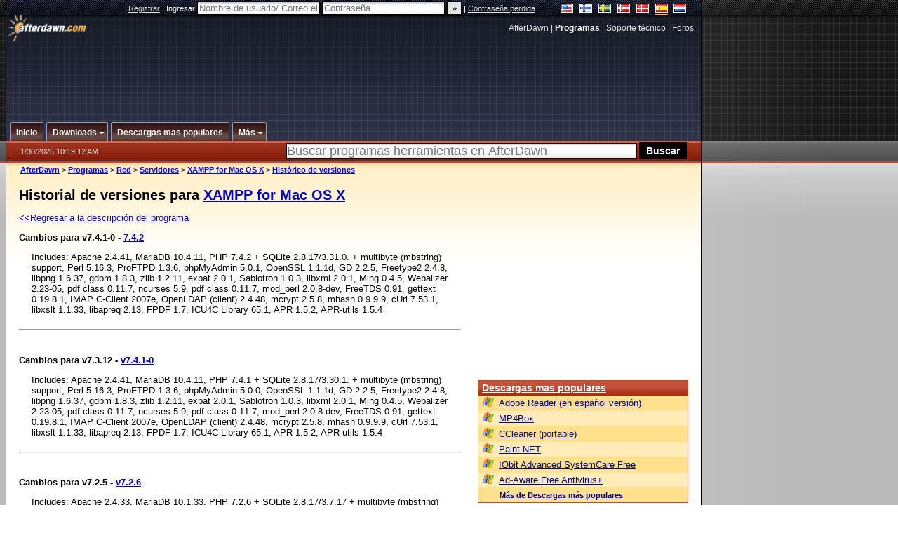

--- FILE ---
content_type: text/html;charset=windows-1252
request_url: https://es.afterdawn.com/programas/version_history.cfm/xampp_for_windows_for_mac_os_x
body_size: 17902
content:



	<!DOCTYPE html PUBLIC "-//W3C//DTD XHTML 1.0 Strict//EN" "https://www.w3.org/TR/xhtml1/DTD/xhtml1-strict.dtd">

<html xmlns="https://www.w3.org/1999/xhtml" xml:lang="es" xmlns:og="https://opengraphprotocol.org/schema/" xmlns:fb="https://www.facebook.com/2008/fbml">


	<head>
		<meta http-equiv="X-UA-Compatible" content="IE=9; IE=8; IE=7; IE=EDGE" />
		<title>Historial de versiones para XAMPP for Mac OS X</title>
		<meta http-equiv="Content-Type" content="text/html; charset=windows-1252" />
		
			
			
<script type="text/javascript">(window.NREUM||(NREUM={})).init={ajax:{deny_list:["bam.nr-data.net"]},feature_flags:["soft_nav"]};(window.NREUM||(NREUM={})).loader_config={licenseKey:"a60c345c66",applicationID:"68128913",browserID:"73307292"};;/*! For license information please see nr-loader-rum-1.308.0.min.js.LICENSE.txt */
(()=>{var e,t,r={163:(e,t,r)=>{"use strict";r.d(t,{j:()=>E});var n=r(384),i=r(1741);var a=r(2555);r(860).K7.genericEvents;const s="experimental.resources",o="register",c=e=>{if(!e||"string"!=typeof e)return!1;try{document.createDocumentFragment().querySelector(e)}catch{return!1}return!0};var d=r(2614),u=r(944),l=r(8122);const f="[data-nr-mask]",g=e=>(0,l.a)(e,(()=>{const e={feature_flags:[],experimental:{allow_registered_children:!1,resources:!1},mask_selector:"*",block_selector:"[data-nr-block]",mask_input_options:{color:!1,date:!1,"datetime-local":!1,email:!1,month:!1,number:!1,range:!1,search:!1,tel:!1,text:!1,time:!1,url:!1,week:!1,textarea:!1,select:!1,password:!0}};return{ajax:{deny_list:void 0,block_internal:!0,enabled:!0,autoStart:!0},api:{get allow_registered_children(){return e.feature_flags.includes(o)||e.experimental.allow_registered_children},set allow_registered_children(t){e.experimental.allow_registered_children=t},duplicate_registered_data:!1},browser_consent_mode:{enabled:!1},distributed_tracing:{enabled:void 0,exclude_newrelic_header:void 0,cors_use_newrelic_header:void 0,cors_use_tracecontext_headers:void 0,allowed_origins:void 0},get feature_flags(){return e.feature_flags},set feature_flags(t){e.feature_flags=t},generic_events:{enabled:!0,autoStart:!0},harvest:{interval:30},jserrors:{enabled:!0,autoStart:!0},logging:{enabled:!0,autoStart:!0},metrics:{enabled:!0,autoStart:!0},obfuscate:void 0,page_action:{enabled:!0},page_view_event:{enabled:!0,autoStart:!0},page_view_timing:{enabled:!0,autoStart:!0},performance:{capture_marks:!1,capture_measures:!1,capture_detail:!0,resources:{get enabled(){return e.feature_flags.includes(s)||e.experimental.resources},set enabled(t){e.experimental.resources=t},asset_types:[],first_party_domains:[],ignore_newrelic:!0}},privacy:{cookies_enabled:!0},proxy:{assets:void 0,beacon:void 0},session:{expiresMs:d.wk,inactiveMs:d.BB},session_replay:{autoStart:!0,enabled:!1,preload:!1,sampling_rate:10,error_sampling_rate:100,collect_fonts:!1,inline_images:!1,fix_stylesheets:!0,mask_all_inputs:!0,get mask_text_selector(){return e.mask_selector},set mask_text_selector(t){c(t)?e.mask_selector="".concat(t,",").concat(f):""===t||null===t?e.mask_selector=f:(0,u.R)(5,t)},get block_class(){return"nr-block"},get ignore_class(){return"nr-ignore"},get mask_text_class(){return"nr-mask"},get block_selector(){return e.block_selector},set block_selector(t){c(t)?e.block_selector+=",".concat(t):""!==t&&(0,u.R)(6,t)},get mask_input_options(){return e.mask_input_options},set mask_input_options(t){t&&"object"==typeof t?e.mask_input_options={...t,password:!0}:(0,u.R)(7,t)}},session_trace:{enabled:!0,autoStart:!0},soft_navigations:{enabled:!0,autoStart:!0},spa:{enabled:!0,autoStart:!0},ssl:void 0,user_actions:{enabled:!0,elementAttributes:["id","className","tagName","type"]}}})());var p=r(6154),m=r(9324);let h=0;const v={buildEnv:m.F3,distMethod:m.Xs,version:m.xv,originTime:p.WN},b={consented:!1},y={appMetadata:{},get consented(){return this.session?.state?.consent||b.consented},set consented(e){b.consented=e},customTransaction:void 0,denyList:void 0,disabled:!1,harvester:void 0,isolatedBacklog:!1,isRecording:!1,loaderType:void 0,maxBytes:3e4,obfuscator:void 0,onerror:void 0,ptid:void 0,releaseIds:{},session:void 0,timeKeeper:void 0,registeredEntities:[],jsAttributesMetadata:{bytes:0},get harvestCount(){return++h}},_=e=>{const t=(0,l.a)(e,y),r=Object.keys(v).reduce((e,t)=>(e[t]={value:v[t],writable:!1,configurable:!0,enumerable:!0},e),{});return Object.defineProperties(t,r)};var w=r(5701);const x=e=>{const t=e.startsWith("http");e+="/",r.p=t?e:"https://"+e};var R=r(7836),k=r(3241);const A={accountID:void 0,trustKey:void 0,agentID:void 0,licenseKey:void 0,applicationID:void 0,xpid:void 0},S=e=>(0,l.a)(e,A),T=new Set;function E(e,t={},r,s){let{init:o,info:c,loader_config:d,runtime:u={},exposed:l=!0}=t;if(!c){const e=(0,n.pV)();o=e.init,c=e.info,d=e.loader_config}e.init=g(o||{}),e.loader_config=S(d||{}),c.jsAttributes??={},p.bv&&(c.jsAttributes.isWorker=!0),e.info=(0,a.D)(c);const f=e.init,m=[c.beacon,c.errorBeacon];T.has(e.agentIdentifier)||(f.proxy.assets&&(x(f.proxy.assets),m.push(f.proxy.assets)),f.proxy.beacon&&m.push(f.proxy.beacon),e.beacons=[...m],function(e){const t=(0,n.pV)();Object.getOwnPropertyNames(i.W.prototype).forEach(r=>{const n=i.W.prototype[r];if("function"!=typeof n||"constructor"===n)return;let a=t[r];e[r]&&!1!==e.exposed&&"micro-agent"!==e.runtime?.loaderType&&(t[r]=(...t)=>{const n=e[r](...t);return a?a(...t):n})})}(e),(0,n.US)("activatedFeatures",w.B)),u.denyList=[...f.ajax.deny_list||[],...f.ajax.block_internal?m:[]],u.ptid=e.agentIdentifier,u.loaderType=r,e.runtime=_(u),T.has(e.agentIdentifier)||(e.ee=R.ee.get(e.agentIdentifier),e.exposed=l,(0,k.W)({agentIdentifier:e.agentIdentifier,drained:!!w.B?.[e.agentIdentifier],type:"lifecycle",name:"initialize",feature:void 0,data:e.config})),T.add(e.agentIdentifier)}},384:(e,t,r)=>{"use strict";r.d(t,{NT:()=>s,US:()=>u,Zm:()=>o,bQ:()=>d,dV:()=>c,pV:()=>l});var n=r(6154),i=r(1863),a=r(1910);const s={beacon:"bam.nr-data.net",errorBeacon:"bam.nr-data.net"};function o(){return n.gm.NREUM||(n.gm.NREUM={}),void 0===n.gm.newrelic&&(n.gm.newrelic=n.gm.NREUM),n.gm.NREUM}function c(){let e=o();return e.o||(e.o={ST:n.gm.setTimeout,SI:n.gm.setImmediate||n.gm.setInterval,CT:n.gm.clearTimeout,XHR:n.gm.XMLHttpRequest,REQ:n.gm.Request,EV:n.gm.Event,PR:n.gm.Promise,MO:n.gm.MutationObserver,FETCH:n.gm.fetch,WS:n.gm.WebSocket},(0,a.i)(...Object.values(e.o))),e}function d(e,t){let r=o();r.initializedAgents??={},t.initializedAt={ms:(0,i.t)(),date:new Date},r.initializedAgents[e]=t}function u(e,t){o()[e]=t}function l(){return function(){let e=o();const t=e.info||{};e.info={beacon:s.beacon,errorBeacon:s.errorBeacon,...t}}(),function(){let e=o();const t=e.init||{};e.init={...t}}(),c(),function(){let e=o();const t=e.loader_config||{};e.loader_config={...t}}(),o()}},782:(e,t,r)=>{"use strict";r.d(t,{T:()=>n});const n=r(860).K7.pageViewTiming},860:(e,t,r)=>{"use strict";r.d(t,{$J:()=>u,K7:()=>c,P3:()=>d,XX:()=>i,Yy:()=>o,df:()=>a,qY:()=>n,v4:()=>s});const n="events",i="jserrors",a="browser/blobs",s="rum",o="browser/logs",c={ajax:"ajax",genericEvents:"generic_events",jserrors:i,logging:"logging",metrics:"metrics",pageAction:"page_action",pageViewEvent:"page_view_event",pageViewTiming:"page_view_timing",sessionReplay:"session_replay",sessionTrace:"session_trace",softNav:"soft_navigations",spa:"spa"},d={[c.pageViewEvent]:1,[c.pageViewTiming]:2,[c.metrics]:3,[c.jserrors]:4,[c.spa]:5,[c.ajax]:6,[c.sessionTrace]:7,[c.softNav]:8,[c.sessionReplay]:9,[c.logging]:10,[c.genericEvents]:11},u={[c.pageViewEvent]:s,[c.pageViewTiming]:n,[c.ajax]:n,[c.spa]:n,[c.softNav]:n,[c.metrics]:i,[c.jserrors]:i,[c.sessionTrace]:a,[c.sessionReplay]:a,[c.logging]:o,[c.genericEvents]:"ins"}},944:(e,t,r)=>{"use strict";r.d(t,{R:()=>i});var n=r(3241);function i(e,t){"function"==typeof console.debug&&(console.debug("New Relic Warning: https://github.com/newrelic/newrelic-browser-agent/blob/main/docs/warning-codes.md#".concat(e),t),(0,n.W)({agentIdentifier:null,drained:null,type:"data",name:"warn",feature:"warn",data:{code:e,secondary:t}}))}},1687:(e,t,r)=>{"use strict";r.d(t,{Ak:()=>d,Ze:()=>f,x3:()=>u});var n=r(3241),i=r(7836),a=r(3606),s=r(860),o=r(2646);const c={};function d(e,t){const r={staged:!1,priority:s.P3[t]||0};l(e),c[e].get(t)||c[e].set(t,r)}function u(e,t){e&&c[e]&&(c[e].get(t)&&c[e].delete(t),p(e,t,!1),c[e].size&&g(e))}function l(e){if(!e)throw new Error("agentIdentifier required");c[e]||(c[e]=new Map)}function f(e="",t="feature",r=!1){if(l(e),!e||!c[e].get(t)||r)return p(e,t);c[e].get(t).staged=!0,g(e)}function g(e){const t=Array.from(c[e]);t.every(([e,t])=>t.staged)&&(t.sort((e,t)=>e[1].priority-t[1].priority),t.forEach(([t])=>{c[e].delete(t),p(e,t)}))}function p(e,t,r=!0){const s=e?i.ee.get(e):i.ee,c=a.i.handlers;if(!s.aborted&&s.backlog&&c){if((0,n.W)({agentIdentifier:e,type:"lifecycle",name:"drain",feature:t}),r){const e=s.backlog[t],r=c[t];if(r){for(let t=0;e&&t<e.length;++t)m(e[t],r);Object.entries(r).forEach(([e,t])=>{Object.values(t||{}).forEach(t=>{t[0]?.on&&t[0]?.context()instanceof o.y&&t[0].on(e,t[1])})})}}s.isolatedBacklog||delete c[t],s.backlog[t]=null,s.emit("drain-"+t,[])}}function m(e,t){var r=e[1];Object.values(t[r]||{}).forEach(t=>{var r=e[0];if(t[0]===r){var n=t[1],i=e[3],a=e[2];n.apply(i,a)}})}},1738:(e,t,r)=>{"use strict";r.d(t,{U:()=>g,Y:()=>f});var n=r(3241),i=r(9908),a=r(1863),s=r(944),o=r(5701),c=r(3969),d=r(8362),u=r(860),l=r(4261);function f(e,t,r,a){const f=a||r;!f||f[e]&&f[e]!==d.d.prototype[e]||(f[e]=function(){(0,i.p)(c.xV,["API/"+e+"/called"],void 0,u.K7.metrics,r.ee),(0,n.W)({agentIdentifier:r.agentIdentifier,drained:!!o.B?.[r.agentIdentifier],type:"data",name:"api",feature:l.Pl+e,data:{}});try{return t.apply(this,arguments)}catch(e){(0,s.R)(23,e)}})}function g(e,t,r,n,s){const o=e.info;null===r?delete o.jsAttributes[t]:o.jsAttributes[t]=r,(s||null===r)&&(0,i.p)(l.Pl+n,[(0,a.t)(),t,r],void 0,"session",e.ee)}},1741:(e,t,r)=>{"use strict";r.d(t,{W:()=>a});var n=r(944),i=r(4261);class a{#e(e,...t){if(this[e]!==a.prototype[e])return this[e](...t);(0,n.R)(35,e)}addPageAction(e,t){return this.#e(i.hG,e,t)}register(e){return this.#e(i.eY,e)}recordCustomEvent(e,t){return this.#e(i.fF,e,t)}setPageViewName(e,t){return this.#e(i.Fw,e,t)}setCustomAttribute(e,t,r){return this.#e(i.cD,e,t,r)}noticeError(e,t){return this.#e(i.o5,e,t)}setUserId(e,t=!1){return this.#e(i.Dl,e,t)}setApplicationVersion(e){return this.#e(i.nb,e)}setErrorHandler(e){return this.#e(i.bt,e)}addRelease(e,t){return this.#e(i.k6,e,t)}log(e,t){return this.#e(i.$9,e,t)}start(){return this.#e(i.d3)}finished(e){return this.#e(i.BL,e)}recordReplay(){return this.#e(i.CH)}pauseReplay(){return this.#e(i.Tb)}addToTrace(e){return this.#e(i.U2,e)}setCurrentRouteName(e){return this.#e(i.PA,e)}interaction(e){return this.#e(i.dT,e)}wrapLogger(e,t,r){return this.#e(i.Wb,e,t,r)}measure(e,t){return this.#e(i.V1,e,t)}consent(e){return this.#e(i.Pv,e)}}},1863:(e,t,r)=>{"use strict";function n(){return Math.floor(performance.now())}r.d(t,{t:()=>n})},1910:(e,t,r)=>{"use strict";r.d(t,{i:()=>a});var n=r(944);const i=new Map;function a(...e){return e.every(e=>{if(i.has(e))return i.get(e);const t="function"==typeof e?e.toString():"",r=t.includes("[native code]"),a=t.includes("nrWrapper");return r||a||(0,n.R)(64,e?.name||t),i.set(e,r),r})}},2555:(e,t,r)=>{"use strict";r.d(t,{D:()=>o,f:()=>s});var n=r(384),i=r(8122);const a={beacon:n.NT.beacon,errorBeacon:n.NT.errorBeacon,licenseKey:void 0,applicationID:void 0,sa:void 0,queueTime:void 0,applicationTime:void 0,ttGuid:void 0,user:void 0,account:void 0,product:void 0,extra:void 0,jsAttributes:{},userAttributes:void 0,atts:void 0,transactionName:void 0,tNamePlain:void 0};function s(e){try{return!!e.licenseKey&&!!e.errorBeacon&&!!e.applicationID}catch(e){return!1}}const o=e=>(0,i.a)(e,a)},2614:(e,t,r)=>{"use strict";r.d(t,{BB:()=>s,H3:()=>n,g:()=>d,iL:()=>c,tS:()=>o,uh:()=>i,wk:()=>a});const n="NRBA",i="SESSION",a=144e5,s=18e5,o={STARTED:"session-started",PAUSE:"session-pause",RESET:"session-reset",RESUME:"session-resume",UPDATE:"session-update"},c={SAME_TAB:"same-tab",CROSS_TAB:"cross-tab"},d={OFF:0,FULL:1,ERROR:2}},2646:(e,t,r)=>{"use strict";r.d(t,{y:()=>n});class n{constructor(e){this.contextId=e}}},2843:(e,t,r)=>{"use strict";r.d(t,{G:()=>a,u:()=>i});var n=r(3878);function i(e,t=!1,r,i){(0,n.DD)("visibilitychange",function(){if(t)return void("hidden"===document.visibilityState&&e());e(document.visibilityState)},r,i)}function a(e,t,r){(0,n.sp)("pagehide",e,t,r)}},3241:(e,t,r)=>{"use strict";r.d(t,{W:()=>a});var n=r(6154);const i="newrelic";function a(e={}){try{n.gm.dispatchEvent(new CustomEvent(i,{detail:e}))}catch(e){}}},3606:(e,t,r)=>{"use strict";r.d(t,{i:()=>a});var n=r(9908);a.on=s;var i=a.handlers={};function a(e,t,r,a){s(a||n.d,i,e,t,r)}function s(e,t,r,i,a){a||(a="feature"),e||(e=n.d);var s=t[a]=t[a]||{};(s[r]=s[r]||[]).push([e,i])}},3878:(e,t,r)=>{"use strict";function n(e,t){return{capture:e,passive:!1,signal:t}}function i(e,t,r=!1,i){window.addEventListener(e,t,n(r,i))}function a(e,t,r=!1,i){document.addEventListener(e,t,n(r,i))}r.d(t,{DD:()=>a,jT:()=>n,sp:()=>i})},3969:(e,t,r)=>{"use strict";r.d(t,{TZ:()=>n,XG:()=>o,rs:()=>i,xV:()=>s,z_:()=>a});const n=r(860).K7.metrics,i="sm",a="cm",s="storeSupportabilityMetrics",o="storeEventMetrics"},4234:(e,t,r)=>{"use strict";r.d(t,{W:()=>a});var n=r(7836),i=r(1687);class a{constructor(e,t){this.agentIdentifier=e,this.ee=n.ee.get(e),this.featureName=t,this.blocked=!1}deregisterDrain(){(0,i.x3)(this.agentIdentifier,this.featureName)}}},4261:(e,t,r)=>{"use strict";r.d(t,{$9:()=>d,BL:()=>o,CH:()=>g,Dl:()=>_,Fw:()=>y,PA:()=>h,Pl:()=>n,Pv:()=>k,Tb:()=>l,U2:()=>a,V1:()=>R,Wb:()=>x,bt:()=>b,cD:()=>v,d3:()=>w,dT:()=>c,eY:()=>p,fF:()=>f,hG:()=>i,k6:()=>s,nb:()=>m,o5:()=>u});const n="api-",i="addPageAction",a="addToTrace",s="addRelease",o="finished",c="interaction",d="log",u="noticeError",l="pauseReplay",f="recordCustomEvent",g="recordReplay",p="register",m="setApplicationVersion",h="setCurrentRouteName",v="setCustomAttribute",b="setErrorHandler",y="setPageViewName",_="setUserId",w="start",x="wrapLogger",R="measure",k="consent"},5289:(e,t,r)=>{"use strict";r.d(t,{GG:()=>s,Qr:()=>c,sB:()=>o});var n=r(3878),i=r(6389);function a(){return"undefined"==typeof document||"complete"===document.readyState}function s(e,t){if(a())return e();const r=(0,i.J)(e),s=setInterval(()=>{a()&&(clearInterval(s),r())},500);(0,n.sp)("load",r,t)}function o(e){if(a())return e();(0,n.DD)("DOMContentLoaded",e)}function c(e){if(a())return e();(0,n.sp)("popstate",e)}},5607:(e,t,r)=>{"use strict";r.d(t,{W:()=>n});const n=(0,r(9566).bz)()},5701:(e,t,r)=>{"use strict";r.d(t,{B:()=>a,t:()=>s});var n=r(3241);const i=new Set,a={};function s(e,t){const r=t.agentIdentifier;a[r]??={},e&&"object"==typeof e&&(i.has(r)||(t.ee.emit("rumresp",[e]),a[r]=e,i.add(r),(0,n.W)({agentIdentifier:r,loaded:!0,drained:!0,type:"lifecycle",name:"load",feature:void 0,data:e})))}},6154:(e,t,r)=>{"use strict";r.d(t,{OF:()=>c,RI:()=>i,WN:()=>u,bv:()=>a,eN:()=>l,gm:()=>s,mw:()=>o,sb:()=>d});var n=r(1863);const i="undefined"!=typeof window&&!!window.document,a="undefined"!=typeof WorkerGlobalScope&&("undefined"!=typeof self&&self instanceof WorkerGlobalScope&&self.navigator instanceof WorkerNavigator||"undefined"!=typeof globalThis&&globalThis instanceof WorkerGlobalScope&&globalThis.navigator instanceof WorkerNavigator),s=i?window:"undefined"!=typeof WorkerGlobalScope&&("undefined"!=typeof self&&self instanceof WorkerGlobalScope&&self||"undefined"!=typeof globalThis&&globalThis instanceof WorkerGlobalScope&&globalThis),o=Boolean("hidden"===s?.document?.visibilityState),c=/iPad|iPhone|iPod/.test(s.navigator?.userAgent),d=c&&"undefined"==typeof SharedWorker,u=((()=>{const e=s.navigator?.userAgent?.match(/Firefox[/\s](\d+\.\d+)/);Array.isArray(e)&&e.length>=2&&e[1]})(),Date.now()-(0,n.t)()),l=()=>"undefined"!=typeof PerformanceNavigationTiming&&s?.performance?.getEntriesByType("navigation")?.[0]?.responseStart},6389:(e,t,r)=>{"use strict";function n(e,t=500,r={}){const n=r?.leading||!1;let i;return(...r)=>{n&&void 0===i&&(e.apply(this,r),i=setTimeout(()=>{i=clearTimeout(i)},t)),n||(clearTimeout(i),i=setTimeout(()=>{e.apply(this,r)},t))}}function i(e){let t=!1;return(...r)=>{t||(t=!0,e.apply(this,r))}}r.d(t,{J:()=>i,s:()=>n})},6630:(e,t,r)=>{"use strict";r.d(t,{T:()=>n});const n=r(860).K7.pageViewEvent},7699:(e,t,r)=>{"use strict";r.d(t,{It:()=>a,KC:()=>o,No:()=>i,qh:()=>s});var n=r(860);const i=16e3,a=1e6,s="SESSION_ERROR",o={[n.K7.logging]:!0,[n.K7.genericEvents]:!1,[n.K7.jserrors]:!1,[n.K7.ajax]:!1}},7836:(e,t,r)=>{"use strict";r.d(t,{P:()=>o,ee:()=>c});var n=r(384),i=r(8990),a=r(2646),s=r(5607);const o="nr@context:".concat(s.W),c=function e(t,r){var n={},s={},u={},l=!1;try{l=16===r.length&&d.initializedAgents?.[r]?.runtime.isolatedBacklog}catch(e){}var f={on:p,addEventListener:p,removeEventListener:function(e,t){var r=n[e];if(!r)return;for(var i=0;i<r.length;i++)r[i]===t&&r.splice(i,1)},emit:function(e,r,n,i,a){!1!==a&&(a=!0);if(c.aborted&&!i)return;t&&a&&t.emit(e,r,n);var o=g(n);m(e).forEach(e=>{e.apply(o,r)});var d=v()[s[e]];d&&d.push([f,e,r,o]);return o},get:h,listeners:m,context:g,buffer:function(e,t){const r=v();if(t=t||"feature",f.aborted)return;Object.entries(e||{}).forEach(([e,n])=>{s[n]=t,t in r||(r[t]=[])})},abort:function(){f._aborted=!0,Object.keys(f.backlog).forEach(e=>{delete f.backlog[e]})},isBuffering:function(e){return!!v()[s[e]]},debugId:r,backlog:l?{}:t&&"object"==typeof t.backlog?t.backlog:{},isolatedBacklog:l};return Object.defineProperty(f,"aborted",{get:()=>{let e=f._aborted||!1;return e||(t&&(e=t.aborted),e)}}),f;function g(e){return e&&e instanceof a.y?e:e?(0,i.I)(e,o,()=>new a.y(o)):new a.y(o)}function p(e,t){n[e]=m(e).concat(t)}function m(e){return n[e]||[]}function h(t){return u[t]=u[t]||e(f,t)}function v(){return f.backlog}}(void 0,"globalEE"),d=(0,n.Zm)();d.ee||(d.ee=c)},8122:(e,t,r)=>{"use strict";r.d(t,{a:()=>i});var n=r(944);function i(e,t){try{if(!e||"object"!=typeof e)return(0,n.R)(3);if(!t||"object"!=typeof t)return(0,n.R)(4);const r=Object.create(Object.getPrototypeOf(t),Object.getOwnPropertyDescriptors(t)),a=0===Object.keys(r).length?e:r;for(let s in a)if(void 0!==e[s])try{if(null===e[s]){r[s]=null;continue}Array.isArray(e[s])&&Array.isArray(t[s])?r[s]=Array.from(new Set([...e[s],...t[s]])):"object"==typeof e[s]&&"object"==typeof t[s]?r[s]=i(e[s],t[s]):r[s]=e[s]}catch(e){r[s]||(0,n.R)(1,e)}return r}catch(e){(0,n.R)(2,e)}}},8362:(e,t,r)=>{"use strict";r.d(t,{d:()=>a});var n=r(9566),i=r(1741);class a extends i.W{agentIdentifier=(0,n.LA)(16)}},8374:(e,t,r)=>{r.nc=(()=>{try{return document?.currentScript?.nonce}catch(e){}return""})()},8990:(e,t,r)=>{"use strict";r.d(t,{I:()=>i});var n=Object.prototype.hasOwnProperty;function i(e,t,r){if(n.call(e,t))return e[t];var i=r();if(Object.defineProperty&&Object.keys)try{return Object.defineProperty(e,t,{value:i,writable:!0,enumerable:!1}),i}catch(e){}return e[t]=i,i}},9324:(e,t,r)=>{"use strict";r.d(t,{F3:()=>i,Xs:()=>a,xv:()=>n});const n="1.308.0",i="PROD",a="CDN"},9566:(e,t,r)=>{"use strict";r.d(t,{LA:()=>o,bz:()=>s});var n=r(6154);const i="xxxxxxxx-xxxx-4xxx-yxxx-xxxxxxxxxxxx";function a(e,t){return e?15&e[t]:16*Math.random()|0}function s(){const e=n.gm?.crypto||n.gm?.msCrypto;let t,r=0;return e&&e.getRandomValues&&(t=e.getRandomValues(new Uint8Array(30))),i.split("").map(e=>"x"===e?a(t,r++).toString(16):"y"===e?(3&a()|8).toString(16):e).join("")}function o(e){const t=n.gm?.crypto||n.gm?.msCrypto;let r,i=0;t&&t.getRandomValues&&(r=t.getRandomValues(new Uint8Array(e)));const s=[];for(var o=0;o<e;o++)s.push(a(r,i++).toString(16));return s.join("")}},9908:(e,t,r)=>{"use strict";r.d(t,{d:()=>n,p:()=>i});var n=r(7836).ee.get("handle");function i(e,t,r,i,a){a?(a.buffer([e],i),a.emit(e,t,r)):(n.buffer([e],i),n.emit(e,t,r))}}},n={};function i(e){var t=n[e];if(void 0!==t)return t.exports;var a=n[e]={exports:{}};return r[e](a,a.exports,i),a.exports}i.m=r,i.d=(e,t)=>{for(var r in t)i.o(t,r)&&!i.o(e,r)&&Object.defineProperty(e,r,{enumerable:!0,get:t[r]})},i.f={},i.e=e=>Promise.all(Object.keys(i.f).reduce((t,r)=>(i.f[r](e,t),t),[])),i.u=e=>"nr-rum-1.308.0.min.js",i.o=(e,t)=>Object.prototype.hasOwnProperty.call(e,t),e={},t="NRBA-1.308.0.PROD:",i.l=(r,n,a,s)=>{if(e[r])e[r].push(n);else{var o,c;if(void 0!==a)for(var d=document.getElementsByTagName("script"),u=0;u<d.length;u++){var l=d[u];if(l.getAttribute("src")==r||l.getAttribute("data-webpack")==t+a){o=l;break}}if(!o){c=!0;var f={296:"sha512-+MIMDsOcckGXa1EdWHqFNv7P+JUkd5kQwCBr3KE6uCvnsBNUrdSt4a/3/L4j4TxtnaMNjHpza2/erNQbpacJQA=="};(o=document.createElement("script")).charset="utf-8",i.nc&&o.setAttribute("nonce",i.nc),o.setAttribute("data-webpack",t+a),o.src=r,0!==o.src.indexOf(window.location.origin+"/")&&(o.crossOrigin="anonymous"),f[s]&&(o.integrity=f[s])}e[r]=[n];var g=(t,n)=>{o.onerror=o.onload=null,clearTimeout(p);var i=e[r];if(delete e[r],o.parentNode&&o.parentNode.removeChild(o),i&&i.forEach(e=>e(n)),t)return t(n)},p=setTimeout(g.bind(null,void 0,{type:"timeout",target:o}),12e4);o.onerror=g.bind(null,o.onerror),o.onload=g.bind(null,o.onload),c&&document.head.appendChild(o)}},i.r=e=>{"undefined"!=typeof Symbol&&Symbol.toStringTag&&Object.defineProperty(e,Symbol.toStringTag,{value:"Module"}),Object.defineProperty(e,"__esModule",{value:!0})},i.p="https://js-agent.newrelic.com/",(()=>{var e={374:0,840:0};i.f.j=(t,r)=>{var n=i.o(e,t)?e[t]:void 0;if(0!==n)if(n)r.push(n[2]);else{var a=new Promise((r,i)=>n=e[t]=[r,i]);r.push(n[2]=a);var s=i.p+i.u(t),o=new Error;i.l(s,r=>{if(i.o(e,t)&&(0!==(n=e[t])&&(e[t]=void 0),n)){var a=r&&("load"===r.type?"missing":r.type),s=r&&r.target&&r.target.src;o.message="Loading chunk "+t+" failed: ("+a+": "+s+")",o.name="ChunkLoadError",o.type=a,o.request=s,n[1](o)}},"chunk-"+t,t)}};var t=(t,r)=>{var n,a,[s,o,c]=r,d=0;if(s.some(t=>0!==e[t])){for(n in o)i.o(o,n)&&(i.m[n]=o[n]);if(c)c(i)}for(t&&t(r);d<s.length;d++)a=s[d],i.o(e,a)&&e[a]&&e[a][0](),e[a]=0},r=self["webpackChunk:NRBA-1.308.0.PROD"]=self["webpackChunk:NRBA-1.308.0.PROD"]||[];r.forEach(t.bind(null,0)),r.push=t.bind(null,r.push.bind(r))})(),(()=>{"use strict";i(8374);var e=i(8362),t=i(860);const r=Object.values(t.K7);var n=i(163);var a=i(9908),s=i(1863),o=i(4261),c=i(1738);var d=i(1687),u=i(4234),l=i(5289),f=i(6154),g=i(944),p=i(384);const m=e=>f.RI&&!0===e?.privacy.cookies_enabled;function h(e){return!!(0,p.dV)().o.MO&&m(e)&&!0===e?.session_trace.enabled}var v=i(6389),b=i(7699);class y extends u.W{constructor(e,t){super(e.agentIdentifier,t),this.agentRef=e,this.abortHandler=void 0,this.featAggregate=void 0,this.loadedSuccessfully=void 0,this.onAggregateImported=new Promise(e=>{this.loadedSuccessfully=e}),this.deferred=Promise.resolve(),!1===e.init[this.featureName].autoStart?this.deferred=new Promise((t,r)=>{this.ee.on("manual-start-all",(0,v.J)(()=>{(0,d.Ak)(e.agentIdentifier,this.featureName),t()}))}):(0,d.Ak)(e.agentIdentifier,t)}importAggregator(e,t,r={}){if(this.featAggregate)return;const n=async()=>{let n;await this.deferred;try{if(m(e.init)){const{setupAgentSession:t}=await i.e(296).then(i.bind(i,3305));n=t(e)}}catch(e){(0,g.R)(20,e),this.ee.emit("internal-error",[e]),(0,a.p)(b.qh,[e],void 0,this.featureName,this.ee)}try{if(!this.#t(this.featureName,n,e.init))return(0,d.Ze)(this.agentIdentifier,this.featureName),void this.loadedSuccessfully(!1);const{Aggregate:i}=await t();this.featAggregate=new i(e,r),e.runtime.harvester.initializedAggregates.push(this.featAggregate),this.loadedSuccessfully(!0)}catch(e){(0,g.R)(34,e),this.abortHandler?.(),(0,d.Ze)(this.agentIdentifier,this.featureName,!0),this.loadedSuccessfully(!1),this.ee&&this.ee.abort()}};f.RI?(0,l.GG)(()=>n(),!0):n()}#t(e,r,n){if(this.blocked)return!1;switch(e){case t.K7.sessionReplay:return h(n)&&!!r;case t.K7.sessionTrace:return!!r;default:return!0}}}var _=i(6630),w=i(2614),x=i(3241);class R extends y{static featureName=_.T;constructor(e){var t;super(e,_.T),this.setupInspectionEvents(e.agentIdentifier),t=e,(0,c.Y)(o.Fw,function(e,r){"string"==typeof e&&("/"!==e.charAt(0)&&(e="/"+e),t.runtime.customTransaction=(r||"http://custom.transaction")+e,(0,a.p)(o.Pl+o.Fw,[(0,s.t)()],void 0,void 0,t.ee))},t),this.importAggregator(e,()=>i.e(296).then(i.bind(i,3943)))}setupInspectionEvents(e){const t=(t,r)=>{t&&(0,x.W)({agentIdentifier:e,timeStamp:t.timeStamp,loaded:"complete"===t.target.readyState,type:"window",name:r,data:t.target.location+""})};(0,l.sB)(e=>{t(e,"DOMContentLoaded")}),(0,l.GG)(e=>{t(e,"load")}),(0,l.Qr)(e=>{t(e,"navigate")}),this.ee.on(w.tS.UPDATE,(t,r)=>{(0,x.W)({agentIdentifier:e,type:"lifecycle",name:"session",data:r})})}}class k extends e.d{constructor(e){var t;(super(),f.gm)?(this.features={},(0,p.bQ)(this.agentIdentifier,this),this.desiredFeatures=new Set(e.features||[]),this.desiredFeatures.add(R),(0,n.j)(this,e,e.loaderType||"agent"),t=this,(0,c.Y)(o.cD,function(e,r,n=!1){if("string"==typeof e){if(["string","number","boolean"].includes(typeof r)||null===r)return(0,c.U)(t,e,r,o.cD,n);(0,g.R)(40,typeof r)}else(0,g.R)(39,typeof e)},t),function(e){(0,c.Y)(o.Dl,function(t,r=!1){if("string"!=typeof t&&null!==t)return void(0,g.R)(41,typeof t);const n=e.info.jsAttributes["enduser.id"];r&&null!=n&&n!==t?(0,a.p)(o.Pl+"setUserIdAndResetSession",[t],void 0,"session",e.ee):(0,c.U)(e,"enduser.id",t,o.Dl,!0)},e)}(this),function(e){(0,c.Y)(o.nb,function(t){if("string"==typeof t||null===t)return(0,c.U)(e,"application.version",t,o.nb,!1);(0,g.R)(42,typeof t)},e)}(this),function(e){(0,c.Y)(o.d3,function(){e.ee.emit("manual-start-all")},e)}(this),function(e){(0,c.Y)(o.Pv,function(t=!0){if("boolean"==typeof t){if((0,a.p)(o.Pl+o.Pv,[t],void 0,"session",e.ee),e.runtime.consented=t,t){const t=e.features.page_view_event;t.onAggregateImported.then(e=>{const r=t.featAggregate;e&&!r.sentRum&&r.sendRum()})}}else(0,g.R)(65,typeof t)},e)}(this),this.run()):(0,g.R)(21)}get config(){return{info:this.info,init:this.init,loader_config:this.loader_config,runtime:this.runtime}}get api(){return this}run(){try{const e=function(e){const t={};return r.forEach(r=>{t[r]=!!e[r]?.enabled}),t}(this.init),n=[...this.desiredFeatures];n.sort((e,r)=>t.P3[e.featureName]-t.P3[r.featureName]),n.forEach(r=>{if(!e[r.featureName]&&r.featureName!==t.K7.pageViewEvent)return;if(r.featureName===t.K7.spa)return void(0,g.R)(67);const n=function(e){switch(e){case t.K7.ajax:return[t.K7.jserrors];case t.K7.sessionTrace:return[t.K7.ajax,t.K7.pageViewEvent];case t.K7.sessionReplay:return[t.K7.sessionTrace];case t.K7.pageViewTiming:return[t.K7.pageViewEvent];default:return[]}}(r.featureName).filter(e=>!(e in this.features));n.length>0&&(0,g.R)(36,{targetFeature:r.featureName,missingDependencies:n}),this.features[r.featureName]=new r(this)})}catch(e){(0,g.R)(22,e);for(const e in this.features)this.features[e].abortHandler?.();const t=(0,p.Zm)();delete t.initializedAgents[this.agentIdentifier]?.features,delete this.sharedAggregator;return t.ee.get(this.agentIdentifier).abort(),!1}}}var A=i(2843),S=i(782);class T extends y{static featureName=S.T;constructor(e){super(e,S.T),f.RI&&((0,A.u)(()=>(0,a.p)("docHidden",[(0,s.t)()],void 0,S.T,this.ee),!0),(0,A.G)(()=>(0,a.p)("winPagehide",[(0,s.t)()],void 0,S.T,this.ee)),this.importAggregator(e,()=>i.e(296).then(i.bind(i,2117))))}}var E=i(3969);class I extends y{static featureName=E.TZ;constructor(e){super(e,E.TZ),f.RI&&document.addEventListener("securitypolicyviolation",e=>{(0,a.p)(E.xV,["Generic/CSPViolation/Detected"],void 0,this.featureName,this.ee)}),this.importAggregator(e,()=>i.e(296).then(i.bind(i,9623)))}}new k({features:[R,T,I],loaderType:"lite"})})()})();</script>
			
		
		<link rel="shortcut icon" href="https://cdn.afterdawn.fi/v4/favicon.ico" />
		<link rel="apple-touch-icon" href="https://cdn.afterdawn.fi/v3/apple-touch-icon.png" type="image/png" />
		

		
			<link rel="preload" href="https://cdn.afterdawn.fi/min/g=dlcss&amp;1517511513" as="style">
			<link rel="stylesheet" type="text/css" href="https://cdn.afterdawn.fi/min/g=dlcss&amp;1517511513" />
		
<!--[if lte IE 7]>
<style type="text/css">#base-2 .centerSection { z-index: 6 !important; }</style>
<![endif]-->

		
			
		
			
			<link rel="stylesheet" type="text/css" href="https://cdn.afterdawn.fi/v4/styles/custom_dl.cdn.css?2026130" />
			<link rel="stylesheet" type="text/css" href="https://cdn.afterdawn.fi/filepedia_fin/search_component.css?2026130" />
		
	
		
		

		

		<meta http-equiv="Content-Language" content="es" />
		<meta name="Author" content="AfterDawn.com" />
		
			<meta name="description" content="Large selection of reviewed shareware and freeware software." />
		

		
			<link rel="alternate" type="application/rss+xml" href="http://rss.afterdawn.com/software_updates.xml" title="AfterDawn: Software updates" />
		
		
		
		
		<script type="text/javascript" src="https://ajax.googleapis.com/ajax/libs/jquery/1.12.4/jquery.min.js"></script>


		

		

		

		


		

		
			
				<style type="text/css" media="only screen and (min-width: 0px) and (max-width: 1350px)">
					.centerSection { margin-left: 8px; }
					#base-glow { background-position: -296px 0; }
					#base-glow { background-position: -296px 0; }
					#base-1 { background-position: 1px -60px; }
					#base-2 { background-position: 4px bottom; }
					#newsletterBar .content { margin-left: 0 !important; }
					#newsletterBar .shareButtons { right: 10px; }
				</style>
			
		

		
			<style type="text/css" media="only screen and (min-width: 0px) and (max-width: 960px)">
				#newsletterBar { display: none !important; }
			</style>
		


	



		<script type='text/javascript'>
			/*! viewportSize | Author: Tyson Matanich, 2013 | License: MIT */
			(function(n){n.viewportSize={},n.viewportSize.getHeight=function(){return t("Height")},n.viewportSize.getWidth=function(){return t("Width")};var t=function(t){var f,o=t.toLowerCase(),e=n.document,i=e.documentElement,r,u;return n["inner"+t]===undefined?f=i["client"+t]:n["inner"+t]!=i["client"+t]?(r=e.createElement("body"),r.id="vpw-test-b",r.style.cssText="overflow:scroll",u=e.createElement("div"),u.id="vpw-test-d",u.style.cssText="position:absolute;top:-1000px",u.innerHTML="<style>@media("+o+":"+i["client"+t]+"px){body#vpw-test-b div#vpw-test-d{"+o+":7px!important}}<\/style>",r.appendChild(u),i.insertBefore(r,e.head),f=u["offset"+t]==7?i["client"+t]:n["inner"+t],i.removeChild(r)):f=n["inner"+t],f}})(this);

			var viewportWidth = window.viewportSize.getWidth();
			var isTouch = false;

			if ( 'querySelector' in document && 'addEventListener' in window ) {
				document.documentElement.className = document.documentElement.className.replace("nojs","js");
			}
			if ( ('ontouchstart' in window) || (window.DocumentTouch && document instanceof DocumentTouch) || !!(navigator.msMaxTouchPoints) || (navigator.userAgent.search(/IEMobile/) > 0)  ) {
				document.documentElement.className = document.documentElement.className.replace("notouch","touch");
				isTouch = true;
			}
			if(viewportWidth <= 1184) {
				var hideSkyScraper = true;
			}
		</script>
		<style>
			@media (max-width: 1184px) {
				#ad-right-160x600-placeholder {
					display: none !important;
				}
			}
		</style>
		

		

	</head>

	<body class="large not-logged">
		<noscript> 
			<style type="text/css">
				.requiresJavascript { display: none;}
			</style>
		</noscript>


	
	
		

			<!-- Google tag (gtag.js) -->
			<script async src="https://www.googletagmanager.com/gtag/js?id=G-1"></script>
			<script>
			  window.dataLayer = window.dataLayer || [];
			  function gtag(){dataLayer.push(arguments);}
			  gtag('js', new Date());

			  gtag('config', 'UA-2099875-25');
			</script>
		
		

	

	

<div id="loginInfoContainer">
	<div id="loginInfoBox"></div>
</div>






	











	<div id="base-main">
		<div id="base-glow">
			
		</div>
		<div id="base-header">
			<div id="base-1"><div class="centerSection">
	<div id="userBar">
		<table>
			<tr>
				
				<td id="header-top-help">
					
						&nbsp;
					
				</td>
				<td id="header-top-login">
					
						<div class="login">
	
		<span id="topBarLoginText" style="display: none;">
			
		</span>

		
			<span id="topBarLoginForm">

				<form id="login" action="https://entrar.afterdawn.com/login.cfm" method="post">
					<p>
					<a href="https://entrar.afterdawn.com/create_new_account.cfm">Registrar</a> |
					<label class="user">
						Ingresar
						<input name="AD_Nick" type="text" class="user" placeholder="Nombre de usuario/ Correo electrónico" title="Nombre de usuario/ Correo electrónico"/>
					</label>
					<label class="password">
						<input name="AD_Password" type="password" class="password" placeholder="Contraseña" title="Contraseña"/>
					</label>
					<input type="hidden" name="returnUrl" value="https://es.afterdawn.com/programas/version_history.cfm/xampp_for_windows_for_mac_os_x" />
					<input type="submit" class="submit" value="&raquo;" />
					| <a href="https://entrar.afterdawn.com/lost_password.cfm">Contraseña perdida</a>
					</p>
				</form>
			</span>
		
		<div id="topBarLoginIframes" style="display:none;"></div>
	
</div>

					
				</td>
				<td id="header-top-flags">
					

	
		
			<a href="https://www.afterdawn.com" id="flagGB" title="In English" xml:lang="en"><span class="one_flag"></span></a>
		
	
		
			<a href="https://fin.afterdawn.com" id="flagFI" title="Suomeksi" xml:lang="fi"><span class="one_flag"></span></a>
		
	
		
			<a href="http://sv.afterdawn.com" id="flagSE" title="På svenska" xml:lang="sv"><span class="one_flag"></span></a>
		
	
		
			<a href="https://no.afterdawn.com" id="flagNO" title="På norsk" xml:lang="no"><span class="one_flag"></span></a>
		
	
		
			<a href="https://www.afterdawn.dk" id="flagDA" title="På dansk" xml:lang="da"><span class="one_flag"></span></a>
		
	
		
			<span class="selected" id="flagES" title="En español"><span class="one_flag"></span></span>
		
	
		
			<a href="https://nl.afterdawn.com" id="flagNL" title="In het Nederlands" xml:lang="nl"><span class="one_flag"></span></a>
		
	




				</td>
				
			</tr>
		</table>
	</div>
</div></div>
			<div id="base-2">
				<div class="drop"></div>
				<div class="centerSection">
					
	<div id="topLevelNavigation">
		
			
				
					<a href="https://es.afterdawn.com/">AfterDawn</a>
				
				 | 
			
				
					<span class="selected">Programas</span>
				
				 | 
			
				
					<a href="https://es.afterdawn.com/soporte_tecnico/">Soporte técnico</a>
				
				 | 
			
				
					<a href="https://foros.afterdawn.com/">Foros</a>
				
				
			
		
	</div>

		<div id="logoHolder">
			<a href="https://es.afterdawn.com/"><img src="https://cdn.afterdawn.fi/v4/topBar/logoDAWNv4.gif" width="230" height="81" alt="AfterDawn.com" /></a>
		</div>
	
					
						
							<div style="min-height: 108px; min-width: 980px; position: relative; z-index: 100; text-align:center;" id="ad-top-banner-placeholder">
								<script>
									var showTopAdvertisement = true;
									
								</script>
								
									<script type="text/javascript"><!--
google_ad_client = "pub-5626074131133514";
/* aD/spa, top 728x90 */
google_ad_slot = "3364368737";
google_ad_width = 728;
google_ad_height = 90;
//-->
</script>
<script type="text/javascript"
src="https://pagead2.googlesyndication.com/pagead/show_ads.js">
</script>
								
								
							</div>
							
	
		<div id="naviBar">
			
			<ul id="menutop">
				
					
					
						<li><a href="https://es.afterdawn.com/programas/"><span>Inicio</span></a>
							
						</li>
						
					
				
					
					
						<li class="parent"><a href="https://es.afterdawn.com/programas/"><span>Downloads</span></a>
							
								<ul>
									
									
										<li><a href="https://es.afterdawn.com/programas/audio_video/"><span>Audio y Video</span></a></li>
										
									
										<li><a href="https://es.afterdawn.com/programas/cd_dvd/"><span>CD y DVD</span></a></li>
										
									
										<li><a href="https://es.afterdawn.com/programas/controladores/"><span>Controladores</span></a></li>
										
									
										<li><a href="https://es.afterdawn.com/programas/escritorio/"><span>Escritorio</span></a></li>
										
									
										<li><a href="https://es.afterdawn.com/programas/herramientas_sistema/"><span>Herramientas del sistema</span></a></li>
										
									
										<li><a href="https://es.afterdawn.com/programas/red/"><span>Red</span></a></li>
										
									
										<li><a href="https://es.afterdawn.com/programas/seguridad/"><span>Seguridad</span></a></li>
										
									
								</ul>
							
						</li>
						
					
				
					
					
						<li><a href="https://es.afterdawn.com/programas/descargas_populares/"><span>Descargas mas populares</span></a>
							
						</li>
						
					
				
					
					
						<li class="parent"><a href="https://es.afterdawn.com/programas/"><span>Más</span></a>
							
								<ul>
									
									
										<li><a href="/programas/codigos_fuente/"><span>Codigos fuente</span></a></li>
										
									
										<li><a href="https://es.afterdawn.com/programas/ultimas_adiciones/"><span>Ultimas actualizaciones del software</span></a></li>
										
									
										<li><a href="/general/contactar.cfm"><span>Sugerencias</span></a></li>
										
									
										<li><a href="/programas/general/submit_new.cfm"><span>Enviar software</span></a></li>
										
									
										<li><a href="https://www.afterdawn.com/general/company.cfm"><span>Acerca de AfterDawn</span></a></li>
										
									
										<li><a href="https://www.afterdawn.com/general/adprices.cfm"><span>Anunciar en AfterDawn.com</span></a></li>
										
									
								</ul>
							
						</li>
						
					
				
				
			</ul>
		</div>
	

						
					
					<div class="divider"></div>
				</div>
			</div>
			<div id="base-3"><div class="centerSection">
	<div id="searchBar">
		<div id="header-info-date">
			
				<script type="text/javascript">
					(function() {
						var d=new Date(); document.write(d.toLocaleDateString()+" "+d.toLocaleTimeString());
					})();
				</script>
			
		</div>
		
			
		
		
		
			<form id="search" action="/programas/buscar/resultados.cfm" method="get">
				<div>
					<input type="search" name="q" value="" class="searchstring" placeholder="Buscar programas herramientas en AfterDawn"/>
					<input type="submit" value=" Buscar " class="searchsubmit" />
				</div>
			</form>
		
	</div>
</div></div>
		</div>
		<div id="base-4">
			<div class="centerSection">
			




		

















		
			<div id="page-info-crumbs">
				


	<span xmlns:v="http://rdf.data-vocabulary.org/#">
	
		
			<span typeof="v:Breadcrumb">
				<a href="https://es.afterdawn.com/" rel="v:url" property="v:title">AfterDawn</a>
			</span>
			 >
		
	
		
			<span typeof="v:Breadcrumb">
				<a href="https://es.afterdawn.com/programas/" rel="v:url" property="v:title">Programas</a>
			</span>
			 >
		
	
		
			<span typeof="v:Breadcrumb">
				<a href="../red/" rel="v:url" property="v:title">Red</a>
			</span>
			 >
		
	
		
			<span typeof="v:Breadcrumb">
				<a href="../red/servidores/" rel="v:url" property="v:title">Servidores</a>
			</span>
			 >
		
	
		
			<span typeof="v:Breadcrumb">
				<a href="/programas/red/servidores/xampp_for_windows_for_mac_os_x.cfm" rel="v:url" property="v:title">XAMPP for Mac OS X</a>
			</span>
			 >
		
	
		
			<span typeof="v:Breadcrumb">
				<a href="../version_history.cfm/xampp_for_windows_for_mac_os_x" rel="v:url" property="v:title">Histórico de versiones</a>
			</span>
			
		
	
	</span>



			</div>
		

		
		<div id="innerLevel" class="software_default">


	<div id="mainColumn">
		
			<h1>Historial de versiones para <a href="/programas/red/servidores/xampp_for_windows_for_mac_os_x.cfm">XAMPP for Mac OS X</a></h1>

			<p>
				<a href="/programas/red/servidores/xampp_for_windows_for_mac_os_x.cfm">&lt;&lt;Regresar a la descripción del programa</a>
			</p>


		
			<p>
				
					<b>Cambios para v7.4.1-0 - <a href="/programas/red/servidores/xampp_for_windows_for_mac_os_x.cfm/7_4_2" title="XAMPP for Mac OS X 7.4.2">7.4.2</a></b>
				
				<ul>
					<li>Includes: Apache 2.4.41, MariaDB 10.4.11, PHP 7.4.2 + SQLite 2.8.17/3.31.0. + multibyte (mbstring) support, Perl 5.16.3, ProFTPD 1.3.6, phpMyAdmin 5.0.1, OpenSSL 1.1.1d, GD 2.2.5, Freetype2 2.4.8, libpng 1.6.37, gdbm 1.8.3, zlib 1.2.11, expat 2.0.1, Sablotron 1.0.3, libxml 2.0.1, Ming 0.4.5, Webalizer 2.23-05, pdf class 0.11.7, ncurses 5.9, pdf class 0.11.7, mod_perl 2.0.8-dev, FreeTDS 0.91, gettext 0.19.8.1, IMAP C-Client 2007e, OpenLDAP (client) 2.4.48, mcrypt 2.5.8, mhash 0.9.9.9, cUrl 7.53.1, libxslt 1.1.33, libapreq 2.13, FPDF 1.7, ICU4C Library 65.1, APR 1.5.2, APR-utils 1.5.4
				</ul>
			</p>

			<hr/><br/>
		
			<p>
				
					<b>Cambios para v7.3.12 - <a href="/programas/red/servidores/xampp_for_windows_for_mac_os_x.cfm/v7_4_1-0" title="XAMPP for Mac OS X v7.4.1-0">v7.4.1-0</a></b>
				
				<ul>
					<li>Includes: Apache 2.4.41, MariaDB 10.4.11, PHP 7.4.1 + SQLite 2.8.17/3.30.1. + multibyte (mbstring) support, Perl 5.16.3, ProFTPD 1.3.6, phpMyAdmin 5.0.0, OpenSSL 1.1.1d, GD 2.2.5, Freetype2 2.4.8, libpng 1.6.37, gdbm 1.8.3, zlib 1.2.11, expat 2.0.1, Sablotron 1.0.3, libxml 2.0.1, Ming 0.4.5, Webalizer 2.23-05, pdf class 0.11.7, ncurses 5.9, pdf class 0.11.7, mod_perl 2.0.8-dev, FreeTDS 0.91, gettext 0.19.8.1, IMAP C-Client 2007e, OpenLDAP (client) 2.4.48, mcrypt 2.5.8, mhash 0.9.9.9, cUrl 7.53.1, libxslt 1.1.33, libapreq 2.13, FPDF 1.7, ICU4C Library 65.1, APR 1.5.2, APR-utils 1.5.4
				</ul>
			</p>

			<hr/><br/>
		
			<p>
				
					<b>Cambios para v7.2.5 - <a href="/programas/red/servidores/xampp_for_windows_for_mac_os_x.cfm/v7_2_6" title="XAMPP for Mac OS X v7.2.6">v7.2.6</a></b>
				
				<ul>
					<li>Includes: Apache 2.4.33, MariaDB 10.1.33, PHP 7.2.6 + SQLite 2.8.17/3.7.17 + multibyte (mbstring) support, Perl 5.16.3, ProFTPD 1.3.4c, phpMyAdmin 4.8.1, OpenSSL 1.0.2o, GD 2.0.35, Freetype2 2.4.8, libpng 1.5.26, gdbm 1.8.3, zlib 1.2.8, expat 2.0.1, Sablotron 1.0.3, libxml 2.0.1, Ming 0.4.5, Webalizer 2.23-05, pdf class 0.11.7, ncurses 5.9, pdf class 0.11.7, mod_perl 2.0.8-dev, FreeTDS 0.91, gettext 0.19.8.1, IMAP C-Client 2007e, OpenLDAP (client) 2.4.21, mcrypt 2.5.8, mhash 0.9.9.9, cUrl 7.45.0, libxslt 1.1.29, libapreq 2.13, FPDF 1.7, ICU4C Library 4.8.1, APR 1.5.2, APR-utils 1.5.4
				</ul>
			</p>

			<hr/><br/>
		
			<p>
				
					<b>Cambios para v7.2.0 - <a href="/programas/red/servidores/xampp_for_windows_for_mac_os_x.cfm/v7_2_1" title="XAMPP for Mac OS X v7.2.1">v7.2.1</a></b>
				
				<ul>
					<li>Includes: Apache 2.4.29, MariaDB 10.1.30, PHP 7.2.1 + SQLite 2.8.17/3.7.17 + multibyte (mbstring) support, Perl 5.16.3, ProFTPD 1.3.4c, phpMyAdmin 4.7.7, OpenSSL 1.0.2n, GD 2.0.35, Freetype2 2.4.8, libpng 1.5.26, gdbm 1.8.3, zlib 1.2.8, expat 2.0.1, Sablotron 1.0.3, libxml 2.0.1, Ming 0.4.5, Webalizer 2.23-05, pdf class 0.11.7, ncurses 5.9, pdf class 0.11.7, mod_perl 2.0.8-dev, FreeTDS 0.91, gettext 0.18.1.1, IMAP C-Client 2007e, OpenLDAP (client) 2.4.21, mcrypt 2.5.8, mhash 0.9.9.9, cUrl 7.45.0, libxslt 1.1.29, libapreq 2.12, FPDF 1.7, ICU4C Library 4.8.1, APR 1.5.2, APR-utils 1.5.4
				</ul>
			</p>

			<hr/><br/>
		
			<p>
				
					<b>Cambios para v7.0.23 - <a href="/programas/red/servidores/xampp_for_windows_for_mac_os_x.cfm/v7_1_12" title="XAMPP for Mac OS X v7.1.12">v7.1.12</a></b>
				
				<ul>
					<li>Includes: Apache 2.4.29, MariaDB 10.1.29, PHP 7.1.12 + SQLite 2.8.17/3.7.17 + multibyte (mbstring) support, Perl 5.16.3, ProFTPD 1.3.4c, phpMyAdmin 4.7.6, OpenSSL 1.0.2n, GD 2.0.35, Freetype2 2.4.8, libpng 1.5.26, gdbm 1.8.3, zlib 1.2.8, expat 2.0.1, Sablotron 1.0.3, libxml 2.0.1, Ming 0.4.5, Webalizer 2.23-05, pdf class 0.11.7, ncurses 5.9, pdf class 0.11.7, mod_perl 2.0.8-dev, FreeTDS 0.91, gettext 0.18.1.1, IMAP C-Client 2007e, OpenLDAP (client) 2.4.21, mcrypt 2.5.8, mhash 0.9.9.9, cUrl 7.45.0, libxslt 1.1.29, libapreq 2.12, FPDF 1.7, ICU4C Library 4.8.1, APR 1.5.2, APR-utils 1.5.4
				</ul>
			</p>

			<hr/><br/>
		
			<p>
				
					<b>Cambios para v7.0.22 - <a href="/programas/red/servidores/xampp_for_windows_for_mac_os_x.cfm/v7_0_23" title="XAMPP for Mac OS X v7.0.23">v7.0.23</a></b>
				
				<ul>
					<li>Includes: Apache 2.4.27, MariaDB 10.1.26, PHP 7.0.23 + SQLite 2.8.17/3.7.17 + multibyte (mbstring) support, Perl 5.16.3, ProFTPD 1.3.4c, phpMyAdmin 4.7.4, OpenSSL 1.0.2l, GD 2.0.35, Freetype2 2.4.8, libpng 1.5.26, gdbm 1.8.3, zlib 1.2.8, expat 2.0.1, Sablotron 1.0.3, libxml 2.0.1, Ming 0.4.5, Webalizer 2.23-05, pdf class 0.11.7, ncurses 5.9, pdf class 0.11.7, mod_perl 2.0.8-dev, FreeTDS 0.91, gettext 0.18.1.1, IMAP C-Client 2007e, OpenLDAP (client) 2.4.21, mcrypt 2.5.8, mhash 0.9.9.9, cUrl 7.45.0, libxslt 1.1.29, libapreq 2.12, FPDF 1.7, ICU4C Library 4.8.1, APR 1.5.2, APR-utils 1.5.4
				</ul>
			</p>

			<hr/><br/>
		
			<p>
				
					<b>Cambios para v7.1.7 - <a href="/programas/red/servidores/xampp_for_windows_for_mac_os_x.cfm/v7_0_22" title="XAMPP for Mac OS X v7.0.22">v7.0.22</a></b>
				
				<ul>
					<li>Includes: Apache 2.4.27, MariaDB 10.1.26, PHP 7.0.22 + SQLite 2.8.17/3.7.17 + multibyte (mbstring) support, Perl 5.16.3, ProFTPD 1.3.4c, phpMyAdmin 4.7.2, OpenSSL 1.0.2l, GD 2.0.35, Freetype2 2.4.8, libpng 1.5.26, gdbm 1.8.3, zlib 1.2.8, expat 2.0.1, Sablotron 1.0.3, libxml 2.0.1, Ming 0.4.5, Webalizer 2.23-05, pdf class 0.11.7, ncurses 5.9, pdf class 0.11.7, mod_perl 2.0.8-dev, FreeTDS 0.91, gettext 0.18.1.1, IMAP C-Client 2007e, OpenLDAP (client) 2.4.21, mcrypt 2.5.8, mhash 0.9.9.9, cUrl 7.45.0, libxslt 1.1.29, libapreq 2.12, FPDF 1.7, ICU4C Library 4.8.1, APR 1.5.2, APR-utils 1.5.4<li>
				</ul>
			</p>

			<hr/><br/>
		
			<p>
				
					<b>Cambios para v7.1.6 - <a href="/programas/red/servidores/xampp_for_windows_for_mac_os_x.cfm/v7_1_7" title="XAMPP for Mac OS X v7.1.7">v7.1.7</a></b>
				
				<ul>
					<li>ncludes: Apache 2.4.26, MariaDB 10.1.25, PHP 7.1.7 + SQLite 2.8.17/3.7.17 + multibyte (mbstring) support, Perl 5.16.3, ProFTPD 1.3.4c, phpMyAdmin 4.7.0, OpenSSL 1.0.2l, GD 2.0.35, Freetype2 2.4.8, libpng 1.5.26, gdbm 1.8.3, zlib 1.2.8, expat 2.0.1, Sablotron 1.0.3, libxml 2.0.1, Ming 0.4.5, Webalizer 2.23-05, pdf class 0.11.7, ncurses 5.9, pdf class 0.11.7, mod_perl 2.0.8-dev, FreeTDS 0.91, gettext 0.18.1.1, IMAP C-Client 2007e, OpenLDAP (client) 2.4.21, mcrypt 2.5.8, mhash 0.9.9.9, cUrl 7.45.0, libxslt 1.1.29, libapreq 2.12, FPDF 1.7, ICU4C Library 4.8.1, APR 1.5.2, APR-utils 1.5.4
				</ul>
			</p>

			<hr/><br/>
		
			<p>
				
					<b>Cambios para v7.1.2 - <a href="/programas/red/servidores/xampp_for_windows_for_mac_os_x.cfm/v7_1_6" title="XAMPP for Mac OS X v7.1.6">v7.1.6</a></b>
				
				<ul>
					<li>Includes: Apache 2.4.25, MariaDB 10.1.24, PHP 7.1.6 + SQLite 2.8.17/3.7.17 + multibyte (mbstring) support, Perl 5.16.3, ProFTPD 1.3.4c, phpMyAdmin 4.7.0, OpenSSL 1.0.2l, GD 2.0.35, Freetype2 2.4.8, libpng 1.5.26, gdbm 1.8.3, zlib 1.2.8, expat 2.0.1, Sablotron 1.0.3, libxml 2.0.1, Ming 0.4.5, Webalizer 2.23-05, pdf class 0.11.7, ncurses 5.9, pdf class 0.11.7, mod_perl 2.0.8-dev, FreeTDS 0.91, gettext 0.18.1.1, IMAP C-Client 2007e, OpenLDAP (client) 2.4.21, mcrypt 2.5.8, mhash 0.9.9.9, cUrl 7.45.0, libxslt 1.1.29, libapreq 2.12, FPDF 1.7, ICU4C Library 4.8.1, APR 1.5.2, APR-utils 1.5.4
				</ul>
			</p>

			<hr/><br/>
		
			<p>
				
					<b>Cambios para v7.0.8 - <a href="/programas/red/servidores/xampp_for_windows_for_mac_os_x.cfm/v7_1_2" title="XAMPP for Mac OS X v7.1.2">v7.1.2</a></b>
				
				<ul>
					<li>Includes: Apache 2.4.25, MariaDB 10.1.21, PHP 7.1.2 + SQLite 2.8.17/3.7.17 + multibyte (mbstring) support, Perl 5.16.3, ProFTPD 1.3.4c, phpMyAdmin 4.7.0, OpenSSL 1.0.2j, GD 2.0.35, Freetype2 2.4.8, libpng 1.5.26, gdbm 1.8.3, zlib 1.2.8, expat 2.0.1, Sablotron 1.0.3, libxml 2.0.1, Ming 0.4.5, Webalizer 2.23-05, pdf class 0.11.7, ncurses 5.9, pdf class 0.11.7, mod_perl 2.0.8-dev, FreeTDS 0.91, gettext 0.18.1.1, IMAP C-Client 2007e, OpenLDAP (client) 2.4.21, mcrypt 2.5.8, mhash 0.9.9.9, cUrl 7.45.0, libxslt 1.1.29, libapreq 2.12, FPDF 1.7, ICU4C Library 4.8.1, APR 1.5.2, APR-utils 1.5.4
				</ul>
			</p>

			<hr/><br/>
		
			<p>
				
					<b>Cambios para v5.6.3 - <a href="/programas/red/servidores/xampp_for_windows_for_mac_os_x.cfm/v5_6_11" title="XAMPP for Mac OS X v5.6.11">v5.6.11</a></b>
				
				<ul>
					<li>New XAMPP dashboard<li>Updated PHP to 5.5.27 / 5.6.11<li>Updated MySQL to 5.6.25<li>Updated phpMyAdmin to 4.4.12<li>Updated OpenSSL to 1.0.1p (OSX and Linux)<li>Updated XDebug to 2.2.5
				</ul>
			</p>

			<hr/><br/>
		
			<p>
				
					<b>Cambios para v1.8.3-3 - <a href="/programas/red/servidores/xampp_for_windows_for_mac_os_x.cfm/v5_6_3" title="XAMPP for Mac OS X v5.6.3">v5.6.3</a></b>
				
				<ul>
					<li>Use PHP version for XAMPP version<li>Updated PHP to 5.6.3<li>Updated MySQL to 5.6.21<li>Updated phpMyAdmin to 4.2.11<li>Update OpenSSL to 1.0.1j<li>New XAMPP welcome page (beta)
				</ul>
			</p>

			<hr/><br/>
		
			<p>
				
					<b>Cambios para v5.5.19 - <a href="/programas/red/servidores/xampp_for_windows_for_mac_os_x.cfm/v5_5_27" title="XAMPP for Mac OS X v5.5.27">v5.5.27</a></b>
				
				<ul>
					<li>New XAMPP dashboard<li>Updated PHP to 5.5.27 / 5.6.11<li>Updated MySQL to 5.6.25<li>Updated phpMyAdmin to 4.4.12<li>Updated OpenSSL to 1.0.1p (OSX and Linux)<li>Updated XDebug to 2.2.5
				</ul>
			</p>

			<hr/><br/>
		
			<p>
				
					<b>Cambios para v1.8.3-3 - <a href="/programas/red/servidores/xampp_for_windows_for_mac_os_x.cfm/v5_5_19" title="XAMPP for Mac OS X v5.5.19">v5.5.19</a></b>
				
				<ul>
					<li>Use PHP version for XAMPP version<li>Updated PHP to 5.5.19<li>Updated MySQL to 5.6.21<li>Updated phpMyAdmin to 4.2.11<li>Update OpenSSL to 1.0.1j<li>New XAMPP welcome page (beta)
				</ul>
			</p>

			<hr/><br/>
		
			<p>
				
					<b>Cambios para v1.8.3-2 - <a href="/programas/red/servidores/xampp_for_windows_for_mac_os_x.cfm/v1_8_3-3" title="XAMPP for Mac OS X v1.8.3-3">v1.8.3-3</a></b>
				
				<ul>
					<li>Updated PHP to 5.5.9<li>Updated MySQL to 5.6.16<li>Updated phpMyAdmin to 4.1.6<li>Updated Apache to 2.4.7<li>Fixed Mercury issue with queue folder
				</ul>
			</p>

			<hr/><br/>
		
			<p>
				
					<b>Cambios para v1.83 - <a href="/programas/red/servidores/xampp_for_windows_for_mac_os_x.cfm/v1_8_3-2" title="XAMPP for Mac OS X v1.8.3-2">v1.8.3-2</a></b>
				
				<ul>
					<li>Updated PHP to 5.4.22<li>Updated MySQL to 5.5.34<li>Updated Apache to 2.4.7<li>Updated phpMyAdmin to 4.0.9
				</ul>
			</p>

			<hr/><br/>
		
			<p>
				
					<b>Cambios para v1.7.3 - <a href="/programas/red/servidores/xampp_for_windows_for_mac_os_x.cfm/v1_83" title="XAMPP for Mac OS X v1.83">v1.83</a></b>
				
				<ul>
					<li>Apache 2.4.4<li>MySQL 5.6.11<li>PHP 5.5.0<li>phpMyAdmin 4.0.4<li>FileZilla FTP Server 0.9.41<li>Tomcat 7.0.41 (with mod_proxy_ajp as connector)<li>Strawberry Perl 5.16.3.1 Portable
				</ul>
			</p>

			<hr/><br/>
		
			<p>
				<a href="/programas/red/servidores/xampp_for_windows_for_mac_os_x.cfm">&lt;&lt;Regresar a la descripción del programa</a>
			</p>
		
	</div>
		


<div id="rightBar">



	<div class="rightBar_box ni_box" style="width:300px" id="ad-software-sidebar-300x250-placeholder">
		<script type="text/javascript"><!--
google_ad_client = "pub-5626074131133514";
/* aD/spa, 300x250, software sidebar */
google_ad_slot = "5929593283";
google_ad_width = 300;
google_ad_height = 250;
//-->
</script>
<script type="text/javascript"
src="https://pagead2.googlesyndication.com/pagead/show_ads.js">
</script>
	</div>




<div class="rightbar_box">
	<div id='div-gpt-ad-box-300x600'>
		<script type='text/javascript'>
			googletag.cmd.push(function() {
				googletag.defineSlot('/2323545/afterdawn-v5-fin', [[300, 600]], 'div-gpt-ad-box-300x600').addService(googletag.pubads());
				googletag.enableServices();
				googletag.display('div-gpt-ad-box-300x600');
			});
		</script>
	</div>
</div>


	
	
		
		<div class="rightBar_box">
			<h3><a href="https://es.afterdawn.com/programas/descargas_populares/" class="rightbar_header">Descargas mas populares</a></h3>
			<ul>
				
				
					<li class="row_1"><a title="Adobe Reader es un programa gratuito que le permite facilmente a todos desde profesionales de negocio hasta usuarios de Casa ver, imprimir y buscar archivos PDF usando una variedad de plataformas y aparatos." class="windows osLogoSmall" href="https://es.afterdawn.com/programas/escritorio/pdf/adobe_reader_en_espanol_version.cfm"><span class="iconContainer"></span>Adobe Reader (en español versión)</a></li>
					
				
					<li class="row_0"><a title="MP4Box es un multiplexer para MP4. Puede importar video MPEG-4 , DivX, XviD, 3ivX, H.264 etc, pistas de audio y subtítulos al archivo" class="windows osLogoSmall" href="https://es.afterdawn.com/programas/audio_video/convertir_video/mp4box.cfm"><span class="iconContainer"></span>MP4Box</a></li>
					
				
					<li class="row_1"><a title="CCleaner (portable) es una herramienta gratuita de optimización y privacidad del sistema." class="windows osLogoSmall" href="https://es.afterdawn.com/programas/seguridad/limpieza_del_sistema/ccleaner_portable.cfm"><span class="iconContainer"></span>CCleaner (portable)</a></li>
					
				
					<li class="row_0"><a title="Paint.NET es un software de manipulación de imágenes y fotos con características interesantes como: soporte de capas, deshacer ilimitado, efectos especiales, y una amplia variedad de útiles y poderosas herramientas." class="windows osLogoSmall" href="https://es.afterdawn.com/programas/escritorio/edicion_de_imagenes/paint.net.cfm"><span class="iconContainer"></span>Paint.NET</a></li>
					
				
					<li class="row_1"><a title="<b>Advanced SystemCare Free</b> es una herramienta completa para el cuidado, protección, optimización y reparación de tu PC" class="windows osLogoSmall" href="https://es.afterdawn.com/programas/herramientas_sistema/herramientas_varios_sistemas/advanced_windowscare.cfm"><span class="iconContainer"></span>IObit Advanced SystemCare Free</a></li>
					
				
					<li class="row_0"><a title="Ad-Aware esta diseñado para proporcionar protección avanzada contra males conocidos como trampas de datos, publicidad agresiva, parasitos, basura electronica, algunos Troyanos tradicionales, marcadores, malware, secuestradores de navegadores y seg" class="windows osLogoSmall" href="https://es.afterdawn.com/programas/seguridad/antispyware/ad-aware.cfm"><span class="iconContainer"></span>Ad-Aware Free Antivirus+</a></li>
					
				
				
					<li class="row_1 more_link"><a href="https://es.afterdawn.com/programas/descargas_populares/">Más de Descargas más populares</a></li>
				
			</ul>
		</div>
	





	
	
		
		<div class="rightBar_box">
			<h3><a href="https://es.afterdawn.com/programas/ultimas_adiciones/" class="rightbar_header">Últimas adiciones</a></h3>
			<ul>
				
				
				
					<li class="row_1 more_link"><a href="https://es.afterdawn.com/programas/ultimas_adiciones/">Más de últimas adiciones</a></li>
				
			</ul>
		</div>

		

		

		

		<div class="rightBar_box">
			<h3>Ayúdanos</h3>
			<ul>
				<li class="row_1"><a href="/programas/general/submit_new.cfm" class="rightbar_link" rel="nofollow">Enviar software</a></li>
				<li class="row_0"><a href="/programas/general/submit_update.cfm" class="rightbar_link" rel="nofollow">Enviar un pantallazo</a></li>
			</ul>
		</div>

	


</div>



<script>
		var monitorAdspaceTimeout="",
			monitorAdspaceTime=50,
			monitorAdspaceIframeCount=0,
			monitorAdspaceIframeMax=20;
		var monitorAdspace = function() {
			clearTimeout(monitorAdspaceTimeout);
			if($("body").hasClass("large"))
				return;
			if($("#ad-top-banner-placeholder div").length == 1) {
				monitorAdspaceTimeout = setTimeout(monitorAdspace,monitorAdspaceTime);
			}
			else {
				if($("#ad-top-banner-placeholder iframe").length > 0 && monitorAdspaceIframeCount++<monitorAdspaceIframeMax) {
					monitorAdspaceTimeout = setTimeout(monitorAdspace,monitorAdspaceTime);
				}
				if($("#ad-top-banner-placeholder").width()>740){
					$("body").addClass("large"); // Resize logo if serving a wide ad
					$(window).resize(); // Trigger ad position update
					$("#ad-top-banner-placeholder").css({
						"margin-right" : Math.floor(($("div.centerSection:first").width()-$("#ad-top-banner-placeholder").width())/2)+"px"
					});
				}
			}
		};
		monitorAdspaceTimeout = setTimeout(monitorAdspace,monitorAdspaceTime);
</script>
<div class="divider"></div>







				</div>

				
				
				
					
						<div class="rightSKY" id="ad-right-160x600-placeholder">
							
								
									
						</div>
						
					
					
						
							
				




				<div>
					<div class="footer">
					<div class="footer_bg" style="display: none;"></div>
						<div class="footer_advertisement">
							<center>
								
									<div id="ad-bottom-leaderboard-placeholder">
										
											
										
									</div>
									
								
							</center>
						</div>
						
							
								<div class="column">
									
										<h3>
											
												&nbsp;
											
											
										</h3>
										<ul>
											
										</ul>
									
								</div>
								<div class="column">
									
										<h3>
											
												&nbsp;
											
											
										</h3>
										<ul>
											
										</ul>
									
								</div>
								<div class="column">
									
										<h3>
											
												AfterDawn:
											
											
										</h3>
										<ul>
											
		<li><a href="/general/contactar.cfm">Contactar</a></li>
		
										</ul>
									
								</div>
								
								<div class="disclaimer oct2011">
									
										<p>
											&copy; 1999-2026 AfterDawn Oy 
											
										</p>
									
								</div>
								
							
						
					</div>
				</div>
			</div>
		</div>
		
		<script type="text/javascript" src="https://ajax.googleapis.com/ajax/libs/jqueryui/1.8.4/jquery-ui.min.js"></script>

		
		
			<script type="text/javascript" src="https://cdn.afterdawn.fi/min/g=dljs&amp;1517570638"></script>
		
		
		
		
			
				<div id="fb-root"></div>
				<script><!--//<![CDATA[
					window.fbAsyncInit = function() {
					FB.init({
						appId: '131531713583995',
						xfbml: true,
						version: 'v2.3'
					});
					};

					(function(d, s, id){
					   var js, fjs = d.getElementsByTagName(s)[0];
					   if (d.getElementById(id)) {return;}
					   js = d.createElement(s); js.id = id;
					   js.src = "//connect.facebook.net/es_LA/sdk.js";
					   fjs.parentNode.insertBefore(js, fjs);
					 }(document, 'script', 'facebook-jssdk'));

				//]]>--></script>
			
		
		
		
			
			<script type="text/javascript" src="https://cdn.afterdawn.fi/scripts/downloadSearchComponent.js?2026130"></script>
			<script type="text/javascript" src="https://cdn.afterdawn.fi/scripts/v4/download/downloadSpecific.js?2026130"></script>
		
	

		<script type='text/javascript'>
			var adNames = adNames || []; // Initialize array if not initialized
		</script>
	
	
	<script>



		$('img[src="https://aka-cdn-ns.adtech.de/images/AdTracImage.gif"]').parent().remove(); 
		$(window).resize(function() {$(adNames).placeAd();});
		$(window).resize();
		$("div.ad-adcode").show();

	</script>
	<!-- Correct fb_xd_fragment Bug Start -->
	<script>
	document.getElementsByTagName("html")[0].style.display="block";
	</script>
	<!-- Correct fb_xd_fragment Bug End -->
	
	
	
		
		<!-- Page generation including global variables overhead 22ms -->
		
			
<script type="text/javascript">window.NREUM||(NREUM={});NREUM.info={"errorBeacon":"bam.nr-data.net","licenseKey":"a60c345c66","agent":"","beacon":"bam.nr-data.net","applicationTime":22,"applicationID":"68128913","transactionName":"YVFbMhBSCkBSVkRYWlgbagMQRQhWRxpzd3h6Z1wUFF8BRw==","queueTime":0}</script>
		
		
	
	
	</body>
	

</html>



--- FILE ---
content_type: text/html; charset=utf-8
request_url: https://www.google.com/recaptcha/api2/aframe
body_size: 268
content:
<!DOCTYPE HTML><html><head><meta http-equiv="content-type" content="text/html; charset=UTF-8"></head><body><script nonce="rleYzYBASFGVer-E4X-3Og">/** Anti-fraud and anti-abuse applications only. See google.com/recaptcha */ try{var clients={'sodar':'https://pagead2.googlesyndication.com/pagead/sodar?'};window.addEventListener("message",function(a){try{if(a.source===window.parent){var b=JSON.parse(a.data);var c=clients[b['id']];if(c){var d=document.createElement('img');d.src=c+b['params']+'&rc='+(localStorage.getItem("rc::a")?sessionStorage.getItem("rc::b"):"");window.document.body.appendChild(d);sessionStorage.setItem("rc::e",parseInt(sessionStorage.getItem("rc::e")||0)+1);localStorage.setItem("rc::h",'1769768354970');}}}catch(b){}});window.parent.postMessage("_grecaptcha_ready", "*");}catch(b){}</script></body></html>